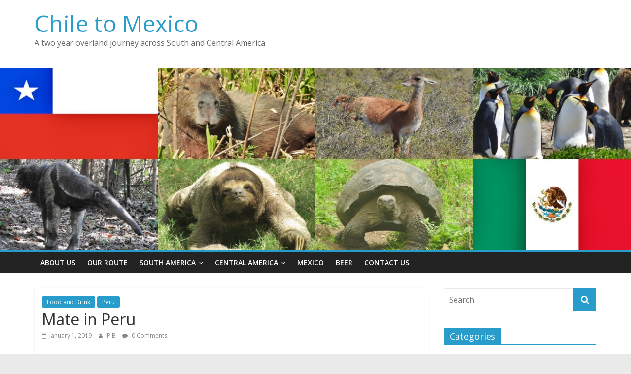

--- FILE ---
content_type: text/html; charset=UTF-8
request_url: https://chiletomexico.com/mate-in-peru/
body_size: 11126
content:
<!DOCTYPE html>
<html lang="en-AU">
<head>
			<meta charset="UTF-8" />
		<meta name="viewport" content="width=device-width, initial-scale=1">
		<link rel="profile" href="http://gmpg.org/xfn/11" />
		<meta name='robots' content='index, follow, max-image-preview:large, max-snippet:-1, max-video-preview:-1' />
	<style>img:is([sizes="auto" i], [sizes^="auto," i]) { contain-intrinsic-size: 3000px 1500px }</style>
	
	<!-- This site is optimized with the Yoast SEO plugin v26.7 - https://yoast.com/wordpress/plugins/seo/ -->
	<title>Mate in Peru - Chile to Mexico</title>
	<link rel="canonical" href="https://chiletomexico.com/mate-in-peru/" />
	<meta name="twitter:label1" content="Written by" />
	<meta name="twitter:data1" content="P B" />
	<meta name="twitter:label2" content="Est. reading time" />
	<meta name="twitter:data2" content="1 minute" />
	<script type="application/ld+json" class="yoast-schema-graph">{"@context":"https://schema.org","@graph":[{"@type":"Article","@id":"https://chiletomexico.com/mate-in-peru/#article","isPartOf":{"@id":"https://chiletomexico.com/mate-in-peru/"},"author":{"name":"P B","@id":"https://chiletomexico.com/#/schema/person/fd57a985f6fec50a23a0c209657f471b"},"headline":"Mate in Peru","datePublished":"2019-01-01T23:54:06+00:00","mainEntityOfPage":{"@id":"https://chiletomexico.com/mate-in-peru/"},"wordCount":187,"commentCount":0,"publisher":{"@id":"https://chiletomexico.com/#/schema/person/fd57a985f6fec50a23a0c209657f471b"},"image":{"@id":"https://chiletomexico.com/mate-in-peru/#primaryimage"},"thumbnailUrl":"https://chiletomexico.com/wp-content/uploads/2018/11/IMG_1085-e1543288515720.jpg","articleSection":["Food and Drink","Peru"],"inLanguage":"en-AU","potentialAction":[{"@type":"CommentAction","name":"Comment","target":["https://chiletomexico.com/mate-in-peru/#respond"]}]},{"@type":"WebPage","@id":"https://chiletomexico.com/mate-in-peru/","url":"https://chiletomexico.com/mate-in-peru/","name":"Mate in Peru - Chile to Mexico","isPartOf":{"@id":"https://chiletomexico.com/#website"},"primaryImageOfPage":{"@id":"https://chiletomexico.com/mate-in-peru/#primaryimage"},"image":{"@id":"https://chiletomexico.com/mate-in-peru/#primaryimage"},"thumbnailUrl":"https://chiletomexico.com/wp-content/uploads/2018/11/IMG_1085-e1543288515720.jpg","datePublished":"2019-01-01T23:54:06+00:00","breadcrumb":{"@id":"https://chiletomexico.com/mate-in-peru/#breadcrumb"},"inLanguage":"en-AU","potentialAction":[{"@type":"ReadAction","target":["https://chiletomexico.com/mate-in-peru/"]}]},{"@type":"ImageObject","inLanguage":"en-AU","@id":"https://chiletomexico.com/mate-in-peru/#primaryimage","url":"https://chiletomexico.com/wp-content/uploads/2018/11/IMG_1085-e1543288515720.jpg","contentUrl":"https://chiletomexico.com/wp-content/uploads/2018/11/IMG_1085-e1543288515720.jpg","width":3888,"height":5184},{"@type":"BreadcrumbList","@id":"https://chiletomexico.com/mate-in-peru/#breadcrumb","itemListElement":[{"@type":"ListItem","position":1,"name":"Home","item":"https://chiletomexico.com/"},{"@type":"ListItem","position":2,"name":"Mate in Peru"}]},{"@type":"WebSite","@id":"https://chiletomexico.com/#website","url":"https://chiletomexico.com/","name":"Chile to Mexico","description":"A two year overland journey across South and Central America","publisher":{"@id":"https://chiletomexico.com/#/schema/person/fd57a985f6fec50a23a0c209657f471b"},"potentialAction":[{"@type":"SearchAction","target":{"@type":"EntryPoint","urlTemplate":"https://chiletomexico.com/?s={search_term_string}"},"query-input":{"@type":"PropertyValueSpecification","valueRequired":true,"valueName":"search_term_string"}}],"inLanguage":"en-AU"},{"@type":["Person","Organization"],"@id":"https://chiletomexico.com/#/schema/person/fd57a985f6fec50a23a0c209657f471b","name":"P B","image":{"@type":"ImageObject","inLanguage":"en-AU","@id":"https://chiletomexico.com/#/schema/person/image/","url":"https://secure.gravatar.com/avatar/ab8cc70cf8a171f54a4c78ffb80db18a1d5739271aee8e3f783012e41e1be2d7?s=96&d=mm&r=g","contentUrl":"https://secure.gravatar.com/avatar/ab8cc70cf8a171f54a4c78ffb80db18a1d5739271aee8e3f783012e41e1be2d7?s=96&d=mm&r=g","caption":"P B"},"logo":{"@id":"https://chiletomexico.com/#/schema/person/image/"},"url":"https://chiletomexico.com/author/guisante/"}]}</script>
	<!-- / Yoast SEO plugin. -->


<link rel='dns-prefetch' href='//fonts.googleapis.com' />
<link rel="alternate" type="application/rss+xml" title="Chile to Mexico &raquo; Feed" href="https://chiletomexico.com/feed/" />
<link rel="alternate" type="application/rss+xml" title="Chile to Mexico &raquo; Comments Feed" href="https://chiletomexico.com/comments/feed/" />
<link rel="alternate" type="application/rss+xml" title="Chile to Mexico &raquo; Mate in Peru Comments Feed" href="https://chiletomexico.com/mate-in-peru/feed/" />
<script type="text/javascript">
/* <![CDATA[ */
window._wpemojiSettings = {"baseUrl":"https:\/\/s.w.org\/images\/core\/emoji\/16.0.1\/72x72\/","ext":".png","svgUrl":"https:\/\/s.w.org\/images\/core\/emoji\/16.0.1\/svg\/","svgExt":".svg","source":{"concatemoji":"https:\/\/chiletomexico.com\/wp-includes\/js\/wp-emoji-release.min.js?ver=6.8.3"}};
/*! This file is auto-generated */
!function(s,n){var o,i,e;function c(e){try{var t={supportTests:e,timestamp:(new Date).valueOf()};sessionStorage.setItem(o,JSON.stringify(t))}catch(e){}}function p(e,t,n){e.clearRect(0,0,e.canvas.width,e.canvas.height),e.fillText(t,0,0);var t=new Uint32Array(e.getImageData(0,0,e.canvas.width,e.canvas.height).data),a=(e.clearRect(0,0,e.canvas.width,e.canvas.height),e.fillText(n,0,0),new Uint32Array(e.getImageData(0,0,e.canvas.width,e.canvas.height).data));return t.every(function(e,t){return e===a[t]})}function u(e,t){e.clearRect(0,0,e.canvas.width,e.canvas.height),e.fillText(t,0,0);for(var n=e.getImageData(16,16,1,1),a=0;a<n.data.length;a++)if(0!==n.data[a])return!1;return!0}function f(e,t,n,a){switch(t){case"flag":return n(e,"\ud83c\udff3\ufe0f\u200d\u26a7\ufe0f","\ud83c\udff3\ufe0f\u200b\u26a7\ufe0f")?!1:!n(e,"\ud83c\udde8\ud83c\uddf6","\ud83c\udde8\u200b\ud83c\uddf6")&&!n(e,"\ud83c\udff4\udb40\udc67\udb40\udc62\udb40\udc65\udb40\udc6e\udb40\udc67\udb40\udc7f","\ud83c\udff4\u200b\udb40\udc67\u200b\udb40\udc62\u200b\udb40\udc65\u200b\udb40\udc6e\u200b\udb40\udc67\u200b\udb40\udc7f");case"emoji":return!a(e,"\ud83e\udedf")}return!1}function g(e,t,n,a){var r="undefined"!=typeof WorkerGlobalScope&&self instanceof WorkerGlobalScope?new OffscreenCanvas(300,150):s.createElement("canvas"),o=r.getContext("2d",{willReadFrequently:!0}),i=(o.textBaseline="top",o.font="600 32px Arial",{});return e.forEach(function(e){i[e]=t(o,e,n,a)}),i}function t(e){var t=s.createElement("script");t.src=e,t.defer=!0,s.head.appendChild(t)}"undefined"!=typeof Promise&&(o="wpEmojiSettingsSupports",i=["flag","emoji"],n.supports={everything:!0,everythingExceptFlag:!0},e=new Promise(function(e){s.addEventListener("DOMContentLoaded",e,{once:!0})}),new Promise(function(t){var n=function(){try{var e=JSON.parse(sessionStorage.getItem(o));if("object"==typeof e&&"number"==typeof e.timestamp&&(new Date).valueOf()<e.timestamp+604800&&"object"==typeof e.supportTests)return e.supportTests}catch(e){}return null}();if(!n){if("undefined"!=typeof Worker&&"undefined"!=typeof OffscreenCanvas&&"undefined"!=typeof URL&&URL.createObjectURL&&"undefined"!=typeof Blob)try{var e="postMessage("+g.toString()+"("+[JSON.stringify(i),f.toString(),p.toString(),u.toString()].join(",")+"));",a=new Blob([e],{type:"text/javascript"}),r=new Worker(URL.createObjectURL(a),{name:"wpTestEmojiSupports"});return void(r.onmessage=function(e){c(n=e.data),r.terminate(),t(n)})}catch(e){}c(n=g(i,f,p,u))}t(n)}).then(function(e){for(var t in e)n.supports[t]=e[t],n.supports.everything=n.supports.everything&&n.supports[t],"flag"!==t&&(n.supports.everythingExceptFlag=n.supports.everythingExceptFlag&&n.supports[t]);n.supports.everythingExceptFlag=n.supports.everythingExceptFlag&&!n.supports.flag,n.DOMReady=!1,n.readyCallback=function(){n.DOMReady=!0}}).then(function(){return e}).then(function(){var e;n.supports.everything||(n.readyCallback(),(e=n.source||{}).concatemoji?t(e.concatemoji):e.wpemoji&&e.twemoji&&(t(e.twemoji),t(e.wpemoji)))}))}((window,document),window._wpemojiSettings);
/* ]]> */
</script>
<style id='wp-emoji-styles-inline-css' type='text/css'>

	img.wp-smiley, img.emoji {
		display: inline !important;
		border: none !important;
		box-shadow: none !important;
		height: 1em !important;
		width: 1em !important;
		margin: 0 0.07em !important;
		vertical-align: -0.1em !important;
		background: none !important;
		padding: 0 !important;
	}
</style>
<link rel='stylesheet' id='wp-block-library-css' href='https://chiletomexico.com/wp-includes/css/dist/block-library/style.min.css?ver=6.8.3' type='text/css' media='all' />
<style id='wp-block-library-theme-inline-css' type='text/css'>
.wp-block-audio :where(figcaption){color:#555;font-size:13px;text-align:center}.is-dark-theme .wp-block-audio :where(figcaption){color:#ffffffa6}.wp-block-audio{margin:0 0 1em}.wp-block-code{border:1px solid #ccc;border-radius:4px;font-family:Menlo,Consolas,monaco,monospace;padding:.8em 1em}.wp-block-embed :where(figcaption){color:#555;font-size:13px;text-align:center}.is-dark-theme .wp-block-embed :where(figcaption){color:#ffffffa6}.wp-block-embed{margin:0 0 1em}.blocks-gallery-caption{color:#555;font-size:13px;text-align:center}.is-dark-theme .blocks-gallery-caption{color:#ffffffa6}:root :where(.wp-block-image figcaption){color:#555;font-size:13px;text-align:center}.is-dark-theme :root :where(.wp-block-image figcaption){color:#ffffffa6}.wp-block-image{margin:0 0 1em}.wp-block-pullquote{border-bottom:4px solid;border-top:4px solid;color:currentColor;margin-bottom:1.75em}.wp-block-pullquote cite,.wp-block-pullquote footer,.wp-block-pullquote__citation{color:currentColor;font-size:.8125em;font-style:normal;text-transform:uppercase}.wp-block-quote{border-left:.25em solid;margin:0 0 1.75em;padding-left:1em}.wp-block-quote cite,.wp-block-quote footer{color:currentColor;font-size:.8125em;font-style:normal;position:relative}.wp-block-quote:where(.has-text-align-right){border-left:none;border-right:.25em solid;padding-left:0;padding-right:1em}.wp-block-quote:where(.has-text-align-center){border:none;padding-left:0}.wp-block-quote.is-large,.wp-block-quote.is-style-large,.wp-block-quote:where(.is-style-plain){border:none}.wp-block-search .wp-block-search__label{font-weight:700}.wp-block-search__button{border:1px solid #ccc;padding:.375em .625em}:where(.wp-block-group.has-background){padding:1.25em 2.375em}.wp-block-separator.has-css-opacity{opacity:.4}.wp-block-separator{border:none;border-bottom:2px solid;margin-left:auto;margin-right:auto}.wp-block-separator.has-alpha-channel-opacity{opacity:1}.wp-block-separator:not(.is-style-wide):not(.is-style-dots){width:100px}.wp-block-separator.has-background:not(.is-style-dots){border-bottom:none;height:1px}.wp-block-separator.has-background:not(.is-style-wide):not(.is-style-dots){height:2px}.wp-block-table{margin:0 0 1em}.wp-block-table td,.wp-block-table th{word-break:normal}.wp-block-table :where(figcaption){color:#555;font-size:13px;text-align:center}.is-dark-theme .wp-block-table :where(figcaption){color:#ffffffa6}.wp-block-video :where(figcaption){color:#555;font-size:13px;text-align:center}.is-dark-theme .wp-block-video :where(figcaption){color:#ffffffa6}.wp-block-video{margin:0 0 1em}:root :where(.wp-block-template-part.has-background){margin-bottom:0;margin-top:0;padding:1.25em 2.375em}
</style>
<style id='classic-theme-styles-inline-css' type='text/css'>
/*! This file is auto-generated */
.wp-block-button__link{color:#fff;background-color:#32373c;border-radius:9999px;box-shadow:none;text-decoration:none;padding:calc(.667em + 2px) calc(1.333em + 2px);font-size:1.125em}.wp-block-file__button{background:#32373c;color:#fff;text-decoration:none}
</style>
<style id='global-styles-inline-css' type='text/css'>
:root{--wp--preset--aspect-ratio--square: 1;--wp--preset--aspect-ratio--4-3: 4/3;--wp--preset--aspect-ratio--3-4: 3/4;--wp--preset--aspect-ratio--3-2: 3/2;--wp--preset--aspect-ratio--2-3: 2/3;--wp--preset--aspect-ratio--16-9: 16/9;--wp--preset--aspect-ratio--9-16: 9/16;--wp--preset--color--black: #000000;--wp--preset--color--cyan-bluish-gray: #abb8c3;--wp--preset--color--white: #ffffff;--wp--preset--color--pale-pink: #f78da7;--wp--preset--color--vivid-red: #cf2e2e;--wp--preset--color--luminous-vivid-orange: #ff6900;--wp--preset--color--luminous-vivid-amber: #fcb900;--wp--preset--color--light-green-cyan: #7bdcb5;--wp--preset--color--vivid-green-cyan: #00d084;--wp--preset--color--pale-cyan-blue: #8ed1fc;--wp--preset--color--vivid-cyan-blue: #0693e3;--wp--preset--color--vivid-purple: #9b51e0;--wp--preset--gradient--vivid-cyan-blue-to-vivid-purple: linear-gradient(135deg,rgba(6,147,227,1) 0%,rgb(155,81,224) 100%);--wp--preset--gradient--light-green-cyan-to-vivid-green-cyan: linear-gradient(135deg,rgb(122,220,180) 0%,rgb(0,208,130) 100%);--wp--preset--gradient--luminous-vivid-amber-to-luminous-vivid-orange: linear-gradient(135deg,rgba(252,185,0,1) 0%,rgba(255,105,0,1) 100%);--wp--preset--gradient--luminous-vivid-orange-to-vivid-red: linear-gradient(135deg,rgba(255,105,0,1) 0%,rgb(207,46,46) 100%);--wp--preset--gradient--very-light-gray-to-cyan-bluish-gray: linear-gradient(135deg,rgb(238,238,238) 0%,rgb(169,184,195) 100%);--wp--preset--gradient--cool-to-warm-spectrum: linear-gradient(135deg,rgb(74,234,220) 0%,rgb(151,120,209) 20%,rgb(207,42,186) 40%,rgb(238,44,130) 60%,rgb(251,105,98) 80%,rgb(254,248,76) 100%);--wp--preset--gradient--blush-light-purple: linear-gradient(135deg,rgb(255,206,236) 0%,rgb(152,150,240) 100%);--wp--preset--gradient--blush-bordeaux: linear-gradient(135deg,rgb(254,205,165) 0%,rgb(254,45,45) 50%,rgb(107,0,62) 100%);--wp--preset--gradient--luminous-dusk: linear-gradient(135deg,rgb(255,203,112) 0%,rgb(199,81,192) 50%,rgb(65,88,208) 100%);--wp--preset--gradient--pale-ocean: linear-gradient(135deg,rgb(255,245,203) 0%,rgb(182,227,212) 50%,rgb(51,167,181) 100%);--wp--preset--gradient--electric-grass: linear-gradient(135deg,rgb(202,248,128) 0%,rgb(113,206,126) 100%);--wp--preset--gradient--midnight: linear-gradient(135deg,rgb(2,3,129) 0%,rgb(40,116,252) 100%);--wp--preset--font-size--small: 13px;--wp--preset--font-size--medium: 20px;--wp--preset--font-size--large: 36px;--wp--preset--font-size--x-large: 42px;--wp--preset--spacing--20: 0.44rem;--wp--preset--spacing--30: 0.67rem;--wp--preset--spacing--40: 1rem;--wp--preset--spacing--50: 1.5rem;--wp--preset--spacing--60: 2.25rem;--wp--preset--spacing--70: 3.38rem;--wp--preset--spacing--80: 5.06rem;--wp--preset--shadow--natural: 6px 6px 9px rgba(0, 0, 0, 0.2);--wp--preset--shadow--deep: 12px 12px 50px rgba(0, 0, 0, 0.4);--wp--preset--shadow--sharp: 6px 6px 0px rgba(0, 0, 0, 0.2);--wp--preset--shadow--outlined: 6px 6px 0px -3px rgba(255, 255, 255, 1), 6px 6px rgba(0, 0, 0, 1);--wp--preset--shadow--crisp: 6px 6px 0px rgba(0, 0, 0, 1);}:where(.is-layout-flex){gap: 0.5em;}:where(.is-layout-grid){gap: 0.5em;}body .is-layout-flex{display: flex;}.is-layout-flex{flex-wrap: wrap;align-items: center;}.is-layout-flex > :is(*, div){margin: 0;}body .is-layout-grid{display: grid;}.is-layout-grid > :is(*, div){margin: 0;}:where(.wp-block-columns.is-layout-flex){gap: 2em;}:where(.wp-block-columns.is-layout-grid){gap: 2em;}:where(.wp-block-post-template.is-layout-flex){gap: 1.25em;}:where(.wp-block-post-template.is-layout-grid){gap: 1.25em;}.has-black-color{color: var(--wp--preset--color--black) !important;}.has-cyan-bluish-gray-color{color: var(--wp--preset--color--cyan-bluish-gray) !important;}.has-white-color{color: var(--wp--preset--color--white) !important;}.has-pale-pink-color{color: var(--wp--preset--color--pale-pink) !important;}.has-vivid-red-color{color: var(--wp--preset--color--vivid-red) !important;}.has-luminous-vivid-orange-color{color: var(--wp--preset--color--luminous-vivid-orange) !important;}.has-luminous-vivid-amber-color{color: var(--wp--preset--color--luminous-vivid-amber) !important;}.has-light-green-cyan-color{color: var(--wp--preset--color--light-green-cyan) !important;}.has-vivid-green-cyan-color{color: var(--wp--preset--color--vivid-green-cyan) !important;}.has-pale-cyan-blue-color{color: var(--wp--preset--color--pale-cyan-blue) !important;}.has-vivid-cyan-blue-color{color: var(--wp--preset--color--vivid-cyan-blue) !important;}.has-vivid-purple-color{color: var(--wp--preset--color--vivid-purple) !important;}.has-black-background-color{background-color: var(--wp--preset--color--black) !important;}.has-cyan-bluish-gray-background-color{background-color: var(--wp--preset--color--cyan-bluish-gray) !important;}.has-white-background-color{background-color: var(--wp--preset--color--white) !important;}.has-pale-pink-background-color{background-color: var(--wp--preset--color--pale-pink) !important;}.has-vivid-red-background-color{background-color: var(--wp--preset--color--vivid-red) !important;}.has-luminous-vivid-orange-background-color{background-color: var(--wp--preset--color--luminous-vivid-orange) !important;}.has-luminous-vivid-amber-background-color{background-color: var(--wp--preset--color--luminous-vivid-amber) !important;}.has-light-green-cyan-background-color{background-color: var(--wp--preset--color--light-green-cyan) !important;}.has-vivid-green-cyan-background-color{background-color: var(--wp--preset--color--vivid-green-cyan) !important;}.has-pale-cyan-blue-background-color{background-color: var(--wp--preset--color--pale-cyan-blue) !important;}.has-vivid-cyan-blue-background-color{background-color: var(--wp--preset--color--vivid-cyan-blue) !important;}.has-vivid-purple-background-color{background-color: var(--wp--preset--color--vivid-purple) !important;}.has-black-border-color{border-color: var(--wp--preset--color--black) !important;}.has-cyan-bluish-gray-border-color{border-color: var(--wp--preset--color--cyan-bluish-gray) !important;}.has-white-border-color{border-color: var(--wp--preset--color--white) !important;}.has-pale-pink-border-color{border-color: var(--wp--preset--color--pale-pink) !important;}.has-vivid-red-border-color{border-color: var(--wp--preset--color--vivid-red) !important;}.has-luminous-vivid-orange-border-color{border-color: var(--wp--preset--color--luminous-vivid-orange) !important;}.has-luminous-vivid-amber-border-color{border-color: var(--wp--preset--color--luminous-vivid-amber) !important;}.has-light-green-cyan-border-color{border-color: var(--wp--preset--color--light-green-cyan) !important;}.has-vivid-green-cyan-border-color{border-color: var(--wp--preset--color--vivid-green-cyan) !important;}.has-pale-cyan-blue-border-color{border-color: var(--wp--preset--color--pale-cyan-blue) !important;}.has-vivid-cyan-blue-border-color{border-color: var(--wp--preset--color--vivid-cyan-blue) !important;}.has-vivid-purple-border-color{border-color: var(--wp--preset--color--vivid-purple) !important;}.has-vivid-cyan-blue-to-vivid-purple-gradient-background{background: var(--wp--preset--gradient--vivid-cyan-blue-to-vivid-purple) !important;}.has-light-green-cyan-to-vivid-green-cyan-gradient-background{background: var(--wp--preset--gradient--light-green-cyan-to-vivid-green-cyan) !important;}.has-luminous-vivid-amber-to-luminous-vivid-orange-gradient-background{background: var(--wp--preset--gradient--luminous-vivid-amber-to-luminous-vivid-orange) !important;}.has-luminous-vivid-orange-to-vivid-red-gradient-background{background: var(--wp--preset--gradient--luminous-vivid-orange-to-vivid-red) !important;}.has-very-light-gray-to-cyan-bluish-gray-gradient-background{background: var(--wp--preset--gradient--very-light-gray-to-cyan-bluish-gray) !important;}.has-cool-to-warm-spectrum-gradient-background{background: var(--wp--preset--gradient--cool-to-warm-spectrum) !important;}.has-blush-light-purple-gradient-background{background: var(--wp--preset--gradient--blush-light-purple) !important;}.has-blush-bordeaux-gradient-background{background: var(--wp--preset--gradient--blush-bordeaux) !important;}.has-luminous-dusk-gradient-background{background: var(--wp--preset--gradient--luminous-dusk) !important;}.has-pale-ocean-gradient-background{background: var(--wp--preset--gradient--pale-ocean) !important;}.has-electric-grass-gradient-background{background: var(--wp--preset--gradient--electric-grass) !important;}.has-midnight-gradient-background{background: var(--wp--preset--gradient--midnight) !important;}.has-small-font-size{font-size: var(--wp--preset--font-size--small) !important;}.has-medium-font-size{font-size: var(--wp--preset--font-size--medium) !important;}.has-large-font-size{font-size: var(--wp--preset--font-size--large) !important;}.has-x-large-font-size{font-size: var(--wp--preset--font-size--x-large) !important;}
:where(.wp-block-post-template.is-layout-flex){gap: 1.25em;}:where(.wp-block-post-template.is-layout-grid){gap: 1.25em;}
:where(.wp-block-columns.is-layout-flex){gap: 2em;}:where(.wp-block-columns.is-layout-grid){gap: 2em;}
:root :where(.wp-block-pullquote){font-size: 1.5em;line-height: 1.6;}
</style>
<link rel='stylesheet' id='parent-style-css' href='https://chiletomexico.com/wp-content/themes/colormag/style.css?ver=6.8.3' type='text/css' media='all' />
<link rel='stylesheet' id='colormag_style-css' href='https://chiletomexico.com/wp-content/themes/colormag-child/style.css?ver=2.1.2' type='text/css' media='all' />
<link rel='stylesheet' id='colormag-fontawesome-css' href='https://chiletomexico.com/wp-content/themes/colormag/fontawesome/css/font-awesome.min.css?ver=2.1.2' type='text/css' media='all' />
<link rel='stylesheet' id='colormag_googlefonts-css' href='//fonts.googleapis.com/css?family=Open+Sans%3A400%2C600&#038;1&#038;display=swap&#038;ver=2.1.2' type='text/css' media='all' />
<script type="text/javascript" src="https://chiletomexico.com/wp-includes/js/jquery/jquery.min.js?ver=3.7.1" id="jquery-core-js"></script>
<script type="text/javascript" src="https://chiletomexico.com/wp-includes/js/jquery/jquery-migrate.min.js?ver=3.4.1" id="jquery-migrate-js"></script>
<!--[if lte IE 8]>
<script type="text/javascript" src="https://chiletomexico.com/wp-content/themes/colormag/js/html5shiv.min.js?ver=2.1.2" id="html5-js"></script>
<![endif]-->
<link rel="https://api.w.org/" href="https://chiletomexico.com/wp-json/" /><link rel="alternate" title="JSON" type="application/json" href="https://chiletomexico.com/wp-json/wp/v2/posts/5823" /><link rel="EditURI" type="application/rsd+xml" title="RSD" href="https://chiletomexico.com/xmlrpc.php?rsd" />
<meta name="generator" content="WordPress 6.8.3" />
<link rel='shortlink' href='https://chiletomexico.com/?p=5823' />
<link rel="alternate" title="oEmbed (JSON)" type="application/json+oembed" href="https://chiletomexico.com/wp-json/oembed/1.0/embed?url=https%3A%2F%2Fchiletomexico.com%2Fmate-in-peru%2F" />
<link rel="alternate" title="oEmbed (XML)" type="text/xml+oembed" href="https://chiletomexico.com/wp-json/oembed/1.0/embed?url=https%3A%2F%2Fchiletomexico.com%2Fmate-in-peru%2F&#038;format=xml" />
    <script>
		  (function(i,s,o,g,r,a,m){i['GoogleAnalyticsObject']=r;i[r]=i[r]||function(){
		  (i[r].q=i[r].q||[]).push(arguments)},i[r].l=1*new Date();a=s.createElement(o),
		  m=s.getElementsByTagName(o)[0];a.async=1;a.src=g;m.parentNode.insertBefore(a,m)
		  })(window,document,'script','https://www.google-analytics.com/analytics.js','ga');

		  ga('create', 'UA-101943198-1', 'auto');
		  ga('send', 'pageview');
		</script>
		
	<link rel="icon" href="https://chiletomexico.com/wp-content/uploads/2020/03/cropped-512X512-32x32.jpg" sizes="32x32" />
<link rel="icon" href="https://chiletomexico.com/wp-content/uploads/2020/03/cropped-512X512-192x192.jpg" sizes="192x192" />
<link rel="apple-touch-icon" href="https://chiletomexico.com/wp-content/uploads/2020/03/cropped-512X512-180x180.jpg" />
<meta name="msapplication-TileImage" content="https://chiletomexico.com/wp-content/uploads/2020/03/cropped-512X512-270x270.jpg" />
</head>

<body class="wp-singular post-template-default single single-post postid-5823 single-format-standard wp-embed-responsive wp-theme-colormag wp-child-theme-colormag-child right-sidebar wide better-responsive-menu">

		<div id="page" class="hfeed site">
				<a class="skip-link screen-reader-text" href="#main">Skip to content</a>
				<header id="masthead" class="site-header clearfix ">
				<div id="header-text-nav-container" class="clearfix">
		
		<div class="inner-wrap">
			<div id="header-text-nav-wrap" class="clearfix">

				<div id="header-left-section">
					
					<div id="header-text" class="">
													<h3 id="site-title">
								<a href="https://chiletomexico.com/" title="Chile to Mexico" rel="home">Chile to Mexico</a>
							</h3>
						
													<p id="site-description">
								A two year overland journey across South and Central America							</p><!-- #site-description -->
											</div><!-- #header-text -->
				</div><!-- #header-left-section -->

				<div id="header-right-section">
											<div id="header-right-sidebar" class="clearfix">
							<aside id="text-7" class="widget widget_text clearfix">			<div class="textwidget"></div>
		</aside>						</div>
										</div><!-- #header-right-section -->

			</div><!-- #header-text-nav-wrap -->
		</div><!-- .inner-wrap -->

		<div id="wp-custom-header" class="wp-custom-header"><div class="header-image-wrap"><img src="https://chiletomexico.com/wp-content/uploads/2020/03/Header-image03-2020.jpg" class="header-image" width="1200" height="346" alt="Chile to Mexico"></div></div>
		<nav id="site-navigation" class="main-navigation clearfix" role="navigation">
			<div class="inner-wrap clearfix">
				
				
				<p class="menu-toggle"></p>
				<div class="menu-primary-container"><ul id="menu-main" class="menu"><li id="menu-item-31" class="menu-item menu-item-type-post_type menu-item-object-page current-post-parent menu-item-31"><a href="https://chiletomexico.com/about/">About Us</a></li>
<li id="menu-item-188" class="menu-item menu-item-type-post_type menu-item-object-page menu-item-188"><a href="https://chiletomexico.com/the-journey-so-far/">Our Route</a></li>
<li id="menu-item-9890" class="menu-item menu-item-type-post_type menu-item-object-page menu-item-has-children menu-item-9890"><a href="https://chiletomexico.com/south-america/">South America</a>
<ul class="sub-menu">
	<li id="menu-item-9881" class="menu-item menu-item-type-taxonomy menu-item-object-category menu-item-9881"><a href="https://chiletomexico.com/category/chile/">Chile</a></li>
	<li id="menu-item-9878" class="menu-item menu-item-type-taxonomy menu-item-object-category menu-item-9878"><a href="https://chiletomexico.com/category/argentina/">Argentina</a></li>
	<li id="menu-item-9885" class="menu-item menu-item-type-taxonomy menu-item-object-category menu-item-9885"><a href="https://chiletomexico.com/category/paraguay/">Paraguay</a></li>
	<li id="menu-item-9880" class="menu-item menu-item-type-taxonomy menu-item-object-category menu-item-9880"><a href="https://chiletomexico.com/category/brazil/">Brazil</a></li>
	<li id="menu-item-9887" class="menu-item menu-item-type-taxonomy menu-item-object-category menu-item-9887"><a href="https://chiletomexico.com/category/uruguay/">Uruguay</a></li>
	<li id="menu-item-9879" class="menu-item menu-item-type-taxonomy menu-item-object-category menu-item-9879"><a href="https://chiletomexico.com/category/bolivia/">Bolivia</a></li>
	<li id="menu-item-9886" class="menu-item menu-item-type-taxonomy menu-item-object-category current-post-ancestor current-menu-parent current-post-parent menu-item-9886"><a href="https://chiletomexico.com/category/peru/">Peru</a></li>
	<li id="menu-item-9883" class="menu-item menu-item-type-taxonomy menu-item-object-category menu-item-9883"><a href="https://chiletomexico.com/category/ecuador/">Ecuador</a></li>
	<li id="menu-item-9884" class="menu-item menu-item-type-taxonomy menu-item-object-category menu-item-9884"><a href="https://chiletomexico.com/category/the-galapagos-islands/">Galapagos Islands</a></li>
	<li id="menu-item-9882" class="menu-item menu-item-type-taxonomy menu-item-object-category menu-item-9882"><a href="https://chiletomexico.com/category/colombia/">Colombia</a></li>
</ul>
</li>
<li id="menu-item-9896" class="menu-item menu-item-type-post_type menu-item-object-page menu-item-has-children menu-item-9896"><a href="https://chiletomexico.com/central-america/">Central America</a>
<ul class="sub-menu">
	<li id="menu-item-9898" class="menu-item menu-item-type-taxonomy menu-item-object-category menu-item-9898"><a href="https://chiletomexico.com/category/panama/">Panama</a></li>
	<li id="menu-item-9897" class="menu-item menu-item-type-taxonomy menu-item-object-category menu-item-9897"><a href="https://chiletomexico.com/category/costa-rica/">Costa Rica</a></li>
	<li id="menu-item-10443" class="menu-item menu-item-type-taxonomy menu-item-object-category menu-item-10443"><a href="https://chiletomexico.com/category/nicaragua/">Nicaragua</a></li>
	<li id="menu-item-10442" class="menu-item menu-item-type-taxonomy menu-item-object-category menu-item-10442"><a href="https://chiletomexico.com/category/el-salvador/">El Salvador</a></li>
	<li id="menu-item-11049" class="menu-item menu-item-type-taxonomy menu-item-object-category menu-item-11049"><a href="https://chiletomexico.com/category/honduras/">Honduras</a></li>
	<li id="menu-item-11048" class="menu-item menu-item-type-taxonomy menu-item-object-category menu-item-11048"><a href="https://chiletomexico.com/category/guatemala/">Guatemala</a></li>
	<li id="menu-item-11047" class="menu-item menu-item-type-taxonomy menu-item-object-category menu-item-11047"><a href="https://chiletomexico.com/category/belize/">Belize</a></li>
</ul>
</li>
<li id="menu-item-11786" class="menu-item menu-item-type-taxonomy menu-item-object-category menu-item-11786"><a href="https://chiletomexico.com/category/mexico/">Mexico</a></li>
<li id="menu-item-652" class="menu-item menu-item-type-post_type menu-item-object-page menu-item-652"><a href="https://chiletomexico.com/beer-pictures-in-south-america/">Beer</a></li>
<li id="menu-item-9916" class="menu-item menu-item-type-post_type menu-item-object-page menu-item-9916"><a href="https://chiletomexico.com/contact-us/">Contact Us</a></li>
</ul></div>
			</div>
		</nav>

				</div><!-- #header-text-nav-container -->
				</header><!-- #masthead -->
				<div id="main" class="clearfix">
				<div class="inner-wrap clearfix">
		
	<div id="primary">
		<div id="content" class="clearfix">

			
<article id="post-5823" class="post-5823 post type-post status-publish format-standard has-post-thumbnail hentry category-food-and-drink category-peru">
	
	
	<div class="article-content clearfix">

		<div class="above-entry-meta"><span class="cat-links"><a href="https://chiletomexico.com/category/food-and-drink/"  rel="category tag">Food and Drink</a>&nbsp;<a href="https://chiletomexico.com/category/peru/"  rel="category tag">Peru</a>&nbsp;</span></div>
		<header class="entry-header">
			<h1 class="entry-title">
				Mate in Peru			</h1>
		</header>

		<div class="below-entry-meta">
			<span class="posted-on"><a href="https://chiletomexico.com/mate-in-peru/" title="11:54 pm" rel="bookmark"><i class="fa fa-calendar-o"></i> <time class="entry-date published" datetime="2019-01-01T23:54:06+11:00">January 1, 2019</time><time class="updated" datetime="2018-12-30T23:54:43+11:00">December 30, 2018</time></a></span>
			<span class="byline">
				<span class="author vcard">
					<i class="fa fa-user"></i>
					<a class="url fn n"
					   href="https://chiletomexico.com/author/guisante/"
					   title="P B"
					>
						P B					</a>
				</span>
			</span>

							<span class="comments">
						<a href="https://chiletomexico.com/mate-in-peru/#respond"><i class="fa fa-comment"></i> 0 Comments</a>					</span>
				</div>
		<div class="entry-content clearfix">
			<p>Having successfully found <a href="https://chiletomexico.com/the-conclusion-of-the-mate-journey/">yerba mate</a> in each country so far, we were ready to try and locate some in Peru &#8211; it was a little more difficult to find &#8211; as the further north we go, the less mate there is&#8230;. BUT we managed to find the <a href="https://chiletomexico.com/mate-in-chile/">Taragui</a> brand again &#8211; Taragui seem to have managed to get their mate sold everywhere!</p>
<p>Although Taragui is nice enough &#8211; we are of course always on the lookout for different brands! 🙂 And in the case of Peru, there does seem to be another brand that it is not too hard to find &#8211; Rosamonte. Rosamonte is great! 🙂 It is of course yet another Mate from Argentina &#8211; from the province of <a href="https://en.wikipedia.org/wiki/Misiones_Province">Misiones</a>. The people who started the Rosamonte farm were migrants from Ukraine in the 1920s &#8211; yes well I think that&#8217;s interesting even if you don&#8217;t&#8230; 😉</p>
<p>So, the &#8216;official&#8217; Mate of PB and CC for Peru is ROSAMONTE!</p>
<figure id="attachment_5824" aria-describedby="caption-attachment-5824" style="width: 768px" class="wp-caption alignnone"><img decoding="async" class="wp-image-5824 size-large" src="https://chiletomexico.com/wp-content/uploads/2018/11/IMG_1085-e1543288515720-768x1024.jpg" alt="" width="768" height="779" /><figcaption id="caption-attachment-5824" class="wp-caption-text">Rosamonte Mate &#8211; imported from Argentina into Peru just so that we can drink it.</figcaption></figure>
		</div>

	</div>

	</article>

		</div><!-- #content -->

		
		<ul class="default-wp-page clearfix">
			<li class="previous"><a href="https://chiletomexico.com/estamos-en-abancay/" rel="prev"><span class="meta-nav">&larr;</span> Estamos en Abancay</a></li>
			<li class="next"><a href="https://chiletomexico.com/estamos-en-nasca/" rel="next">Estamos en Nasca <span class="meta-nav">&rarr;</span></a></li>
		</ul>

		
<div id="comments" class="comments-area">

	
		<div id="respond" class="comment-respond">
		<h3 id="reply-title" class="comment-reply-title">Leave a Reply <small><a rel="nofollow" id="cancel-comment-reply-link" href="/mate-in-peru/#respond" style="display:none;">Cancel reply</a></small></h3><form action="https://chiletomexico.com/wp-comments-post.php" method="post" id="commentform" class="comment-form"><p class="comment-notes"><span id="email-notes">Your email address will not be published.</span> <span class="required-field-message">Required fields are marked <span class="required">*</span></span></p><p class="comment-form-comment"><label for="comment">Comment <span class="required">*</span></label> <textarea id="comment" name="comment" cols="45" rows="8" maxlength="65525" required></textarea></p><p class="comment-form-author"><label for="author">Name <span class="required">*</span></label> <input id="author" name="author" type="text" value="" size="30" maxlength="245" autocomplete="name" required /></p>
<p class="comment-form-email"><label for="email">Email <span class="required">*</span></label> <input id="email" name="email" type="email" value="" size="30" maxlength="100" aria-describedby="email-notes" autocomplete="email" required /></p>
<p class="comment-form-url"><label for="url">Website</label> <input id="url" name="url" type="url" value="" size="30" maxlength="200" autocomplete="url" /></p>
<p class="form-submit"><input name="submit" type="submit" id="submit" class="submit" value="Post Comment" /> <input type='hidden' name='comment_post_ID' value='5823' id='comment_post_ID' />
<input type='hidden' name='comment_parent' id='comment_parent' value='0' />
</p><p style="display: none;"><input type="hidden" id="akismet_comment_nonce" name="akismet_comment_nonce" value="f052191a8b" /></p><p style="display: none !important;" class="akismet-fields-container" data-prefix="ak_"><label>&#916;<textarea name="ak_hp_textarea" cols="45" rows="8" maxlength="100"></textarea></label><input type="hidden" id="ak_js_1" name="ak_js" value="237"/><script>document.getElementById( "ak_js_1" ).setAttribute( "value", ( new Date() ).getTime() );</script></p></form>	</div><!-- #respond -->
	
</div><!-- #comments -->

	</div><!-- #primary -->


<div id="secondary">
	
	<aside id="search-2" class="widget widget_search clearfix">
<form action="https://chiletomexico.com/" class="search-form searchform clearfix" method="get" role="search">

	<div class="search-wrap">
		<input type="search"
		       class="s field"
		       name="s"
		       value=""
		       placeholder="Search"
		/>

		<button class="search-icon" type="submit"></button>
	</div>

</form><!-- .searchform -->
</aside><aside id="categories-2" class="widget widget_categories clearfix"><h3 class="widget-title"><span>Categories</span></h3>
			<ul>
					<li class="cat-item cat-item-21"><a href="https://chiletomexico.com/category/aldea-luna/">Aldea Luna</a>
</li>
	<li class="cat-item cat-item-27"><a href="https://chiletomexico.com/category/ancient-ruins/">Ancient Ruins</a>
</li>
	<li class="cat-item cat-item-17"><a href="https://chiletomexico.com/category/architecture/">Architecture</a>
</li>
	<li class="cat-item cat-item-8"><a href="https://chiletomexico.com/category/argentina/">Argentina</a>
</li>
	<li class="cat-item cat-item-3"><a href="https://chiletomexico.com/category/beehive-hoodies/">Beehive Hoodies</a>
</li>
	<li class="cat-item cat-item-37"><a href="https://chiletomexico.com/category/belize/">Belize</a>
</li>
	<li class="cat-item cat-item-7"><a href="https://chiletomexico.com/category/birds/">Birds</a>
</li>
	<li class="cat-item cat-item-22"><a href="https://chiletomexico.com/category/bolivia/">Bolivia</a>
</li>
	<li class="cat-item cat-item-13"><a href="https://chiletomexico.com/category/border-crossings/">Border Crossings</a>
</li>
	<li class="cat-item cat-item-14"><a href="https://chiletomexico.com/category/brazil/">Brazil</a>
</li>
	<li class="cat-item cat-item-19"><a href="https://chiletomexico.com/category/ccs-mum-comes-to-visit/">CC&#039;s Mum comes to visit</a>
</li>
	<li class="cat-item cat-item-5"><a href="https://chiletomexico.com/category/chile/">Chile</a>
</li>
	<li class="cat-item cat-item-23"><a href="https://chiletomexico.com/category/chuchini/">Chuchini</a>
</li>
	<li class="cat-item cat-item-28"><a href="https://chiletomexico.com/category/colombia/">Colombia</a>
</li>
	<li class="cat-item cat-item-31"><a href="https://chiletomexico.com/category/costa-rica/">Costa Rica</a>
</li>
	<li class="cat-item cat-item-26"><a href="https://chiletomexico.com/category/ecuador/">Ecuador</a>
</li>
	<li class="cat-item cat-item-35"><a href="https://chiletomexico.com/category/el-salvador/">El Salvador</a>
</li>
	<li class="cat-item cat-item-4"><a href="https://chiletomexico.com/category/food-and-drink/">Food and Drink</a>
</li>
	<li class="cat-item cat-item-29"><a href="https://chiletomexico.com/category/the-galapagos-islands/">Galapagos Islands</a>
</li>
	<li class="cat-item cat-item-20"><a href="https://chiletomexico.com/category/geographical-boundaries/">Geographical boundaries</a>
</li>
	<li class="cat-item cat-item-36"><a href="https://chiletomexico.com/category/guatemala/">Guatemala</a>
</li>
	<li class="cat-item cat-item-34"><a href="https://chiletomexico.com/category/honduras/">Honduras</a>
</li>
	<li class="cat-item cat-item-24"><a href="https://chiletomexico.com/category/la-senda-verde/">La senda Verde</a>
</li>
	<li class="cat-item cat-item-38"><a href="https://chiletomexico.com/category/mexico/">Mexico</a>
</li>
	<li class="cat-item cat-item-9"><a href="https://chiletomexico.com/category/national-parks/">National Parks</a>
</li>
	<li class="cat-item cat-item-33"><a href="https://chiletomexico.com/category/nicaragua/">Nicaragua</a>
</li>
	<li class="cat-item cat-item-30"><a href="https://chiletomexico.com/category/panama/">Panama</a>
</li>
	<li class="cat-item cat-item-12"><a href="https://chiletomexico.com/category/paraguay/">Paraguay</a>
</li>
	<li class="cat-item cat-item-25"><a href="https://chiletomexico.com/category/peru/">Peru</a>
</li>
	<li class="cat-item cat-item-10"><a href="https://chiletomexico.com/category/the-journey/">The journey</a>
</li>
	<li class="cat-item cat-item-16"><a href="https://chiletomexico.com/category/uruguay/">Uruguay</a>
</li>
	<li class="cat-item cat-item-15"><a href="https://chiletomexico.com/category/vamos-a/">Vamos a&#8230;.</a>
</li>
	<li class="cat-item cat-item-18"><a href="https://chiletomexico.com/category/volunteering/">Volunteering</a>
</li>
	<li class="cat-item cat-item-11"><a href="https://chiletomexico.com/category/walks/">Walks</a>
</li>
	<li class="cat-item cat-item-6"><a href="https://chiletomexico.com/category/wildlife/">Wildlife</a>
</li>
			</ul>

			</aside>
	</div>

</div><!-- .inner-wrap -->
</div><!-- #main -->




<footer id="colophon" class="clearfix ">
	
<div class="footer-widgets-wrapper">
	<div class="inner-wrap">
		<div class="footer-widgets-area clearfix">
			<div class="tg-footer-main-widget">
				<div class="tg-first-footer-widget">
					<aside id="nav_menu-6" class="widget widget_nav_menu clearfix"><div class="menu-footer-country-main-container"><ul id="menu-footer-country-main" class="menu"><li id="menu-item-9922" class="menu-item menu-item-type-post_type menu-item-object-page menu-item-9922"><a href="https://chiletomexico.com/south-america/">South America</a></li>
<li id="menu-item-9921" class="menu-item menu-item-type-post_type menu-item-object-page menu-item-9921"><a href="https://chiletomexico.com/central-america/">Central America</a></li>
<li id="menu-item-11787" class="menu-item menu-item-type-taxonomy menu-item-object-category menu-item-11787"><a href="https://chiletomexico.com/category/mexico/">Mexico</a></li>
<li id="menu-item-9937" class="menu-item menu-item-type-post_type menu-item-object-page menu-item-9937"><a href="https://chiletomexico.com/the-journey-so-far/">Our route</a></li>
</ul></div></aside>				</div>
			</div>

			<div class="tg-footer-other-widgets">
				<div class="tg-second-footer-widget">
					<aside id="nav_menu-5" class="widget widget_nav_menu clearfix"><div class="menu-footer-about-container"><ul id="menu-footer-about" class="menu"><li id="menu-item-9926" class="menu-item menu-item-type-post_type menu-item-object-page menu-item-9926"><a href="https://chiletomexico.com/about/">About us</a></li>
<li id="menu-item-9936" class="menu-item menu-item-type-post_type menu-item-object-page menu-item-9936"><a href="https://chiletomexico.com/contact-us/">Contact us</a></li>
<li id="menu-item-9923" class="menu-item menu-item-type-post_type menu-item-object-page menu-item-9923"><a href="https://chiletomexico.com/beer-pictures-in-south-america/">Beer</a></li>
<li id="menu-item-9935" class="menu-item menu-item-type-post_type menu-item-object-page menu-item-9935"><a href="https://chiletomexico.com/disclaimer-and-privacy-policy/">Disclaimer and privacy policy</a></li>
</ul></div></aside>				</div>
				<div class="tg-third-footer-widget">
									</div>
				<div class="tg-fourth-footer-widget">
					<aside id="custom_html-2" class="widget_text widget widget_custom_html clearfix"><div class="textwidget custom-html-widget"><h3 class="widget-title"><span><a href="https://lavalizard.com.au">Website by Lava Lizard - specialists in not-for-profit organisations.</a></span></h3></div></aside><aside id="block-2" class="widget widget_block widget_text clearfix">
<p></p>
</aside><aside id="block-3" class="widget widget_block clearfix"><h3 class="widget-title"><span><a href="https://www.youtube.com/watch?v=rWrmttO7mEg">Cycling from England to Turkey in 1999</a></span></h3></aside><aside id="block-5" class="widget widget_block clearfix"><h3 class="widget-title"><span><a href="https://jazznomads.au">Jazz Nomads - around Australia in a Honda Jazz</a></span></h3></aside>				</div>
			</div>
		</div>
	</div>
</div>
	<div class="footer-socket-wrapper clearfix">
		<div class="inner-wrap">
			<div class="footer-socket-area">
				<div class="footer-socket-right-section">
									</div>

				<div class="footer-socket-left-section">
										<div class="copyright">Copyright &copy; 2017 - 2024 PB &amp; CC. All rights reserved.</div>
				</div>
			</div>
		</div>
	</div>
</footer>

<a href="#masthead" id="scroll-up"><i class="fa fa-chevron-up"></i></a>

</div><!-- #page -->
<script type="speculationrules">
{"prefetch":[{"source":"document","where":{"and":[{"href_matches":"\/*"},{"not":{"href_matches":["\/wp-*.php","\/wp-admin\/*","\/wp-content\/uploads\/*","\/wp-content\/*","\/wp-content\/plugins\/*","\/wp-content\/themes\/colormag-child\/*","\/wp-content\/themes\/colormag\/*","\/*\\?(.+)"]}},{"not":{"selector_matches":"a[rel~=\"nofollow\"]"}},{"not":{"selector_matches":".no-prefetch, .no-prefetch a"}}]},"eagerness":"conservative"}]}
</script>
<script type="text/javascript" src="https://chiletomexico.com/wp-includes/js/comment-reply.min.js?ver=6.8.3" id="comment-reply-js" async="async" data-wp-strategy="async"></script>
<script type="text/javascript" src="https://chiletomexico.com/wp-content/themes/colormag/js/jquery.bxslider.min.js?ver=2.1.2" id="colormag-bxslider-js"></script>
<script type="text/javascript" src="https://chiletomexico.com/wp-content/themes/colormag/js/navigation.min.js?ver=2.1.2" id="colormag-navigation-js"></script>
<script type="text/javascript" src="https://chiletomexico.com/wp-content/themes/colormag/js/fitvids/jquery.fitvids.min.js?ver=2.1.2" id="colormag-fitvids-js"></script>
<script type="text/javascript" src="https://chiletomexico.com/wp-content/themes/colormag/js/skip-link-focus-fix.min.js?ver=2.1.2" id="colormag-skip-link-focus-fix-js"></script>
<script type="text/javascript" src="https://chiletomexico.com/wp-content/themes/colormag/js/colormag-custom.min.js?ver=2.1.2" id="colormag-custom-js"></script>
<script defer type="text/javascript" src="https://chiletomexico.com/wp-content/plugins/akismet/_inc/akismet-frontend.js?ver=1763048683" id="akismet-frontend-js"></script>
</body>
</html>

<!-- Cached by WP-Optimize (gzip) - https://teamupdraft.com/wp-optimize/ - Last modified: January 15, 2026 7:28 pm (Australia/Sydney UTC:11) -->


--- FILE ---
content_type: text/plain
request_url: https://www.google-analytics.com/j/collect?v=1&_v=j102&a=1973885639&t=pageview&_s=1&dl=https%3A%2F%2Fchiletomexico.com%2Fmate-in-peru%2F&ul=en-us%40posix&dt=Mate%20in%20Peru%20-%20Chile%20to%20Mexico&sr=1280x720&vp=1280x720&_u=IEBAAEABAAAAACAAI~&jid=2047580004&gjid=1862348736&cid=615810837.1768533185&tid=UA-101943198-1&_gid=889970632.1768533185&_r=1&_slc=1&z=1243837060
body_size: -451
content:
2,cG-WQP1Y68P2K